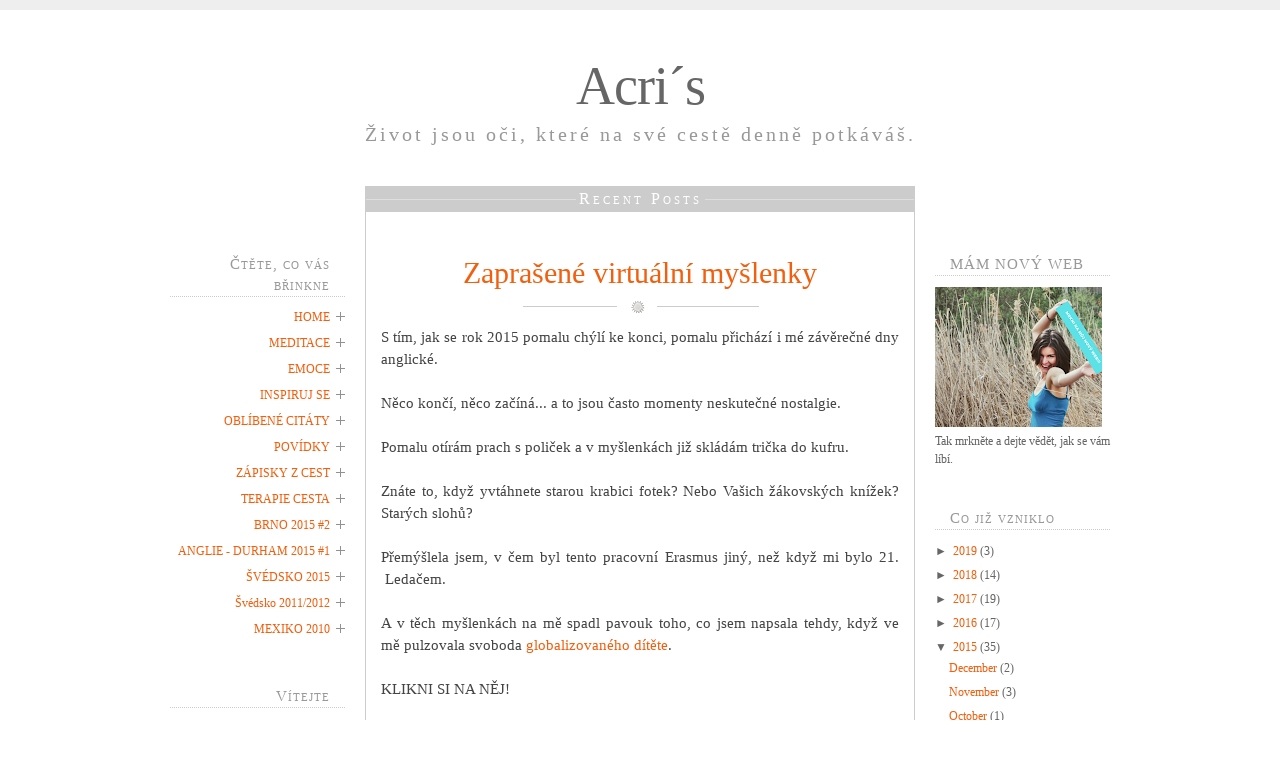

--- FILE ---
content_type: text/html; charset=UTF-8
request_url: http://acrislife.blogspot.com/2015/12/zaprasene-virtualni-myslenky.html
body_size: 10904
content:
<!DOCTYPE html>
<html dir='ltr' xmlns='http://www.w3.org/1999/xhtml' xmlns:b='http://www.google.com/2005/gml/b' xmlns:data='http://www.google.com/2005/gml/data' xmlns:expr='http://www.google.com/2005/gml/expr'>
<head>
<link href='https://www.blogger.com/static/v1/widgets/2944754296-widget_css_bundle.css' rel='stylesheet' type='text/css'/>
<meta content='text/html; charset=UTF-8' http-equiv='Content-Type'/>
<meta content='blogger' name='generator'/>
<link href='http://acrislife.blogspot.com/favicon.ico' rel='icon' type='image/x-icon'/>
<link href='http://acrislife.blogspot.com/2015/12/zaprasene-virtualni-myslenky.html' rel='canonical'/>
<link rel="alternate" type="application/atom+xml" title="Acri&#180;s - Atom" href="http://acrislife.blogspot.com/feeds/posts/default" />
<link rel="alternate" type="application/rss+xml" title="Acri&#180;s - RSS" href="http://acrislife.blogspot.com/feeds/posts/default?alt=rss" />
<link rel="service.post" type="application/atom+xml" title="Acri&#180;s - Atom" href="https://www.blogger.com/feeds/1183032941721327055/posts/default" />

<link rel="alternate" type="application/atom+xml" title="Acri&#180;s - Atom" href="http://acrislife.blogspot.com/feeds/8535569358724504304/comments/default" />
<!--Can't find substitution for tag [blog.ieCssRetrofitLinks]-->
<meta content='http://acrislife.blogspot.com/2015/12/zaprasene-virtualni-myslenky.html' property='og:url'/>
<meta content='Zaprašené virtuální myšlenky' property='og:title'/>
<meta content='S tím, jak se rok 2015 pomalu chýlí ke konci, pomalu přichází i mé závěrečné dny anglické.    Něco končí, něco začíná... a to jsou často mom...' property='og:description'/>
<title>Acri&#180;s: Zaprašené virtuální myšlenky</title>
<style id='page-skin-1' type='text/css'><!--
/*
-----------------------------------------------
Blogger Template Style
Name:     Extreme Georgia
Author:   Klodian
URL:      www.deluxetemplates.net
Date:     July 2009
License:  This free Blogger template is licensed under the Creative Commons Attribution 3.0 License, which permits both personal and commercial use.
However, to satisfy the 'attribution' clause of the license, you are required to keep the footer links intact which provides due credit to its authors. For more specific details about the license, you may visit the URL below:
http://creativecommons.org/licenses/by/3.0/
----------------------------------------------- */
#navbar-iframe {
display: none !important;
}
/* Variable definitions
====================
<Variable name="bgcolor" description="Page Background Color"
type="color" default="#fff">
<Variable name="textcolor" description="Text Color"
type="color" default="#333">
<Variable name="linkcolor" description="Link Color"
type="color" default="#58a">
<Variable name="pagetitlecolor" description="Blog Title Color"
type="color" default="#666">
<Variable name="descriptioncolor" description="Blog Description Color"
type="color" default="#999">
<Variable name="titlecolor" description="Post Title Color"
type="color" default="#c60">
<Variable name="bordercolor" description="Border Color"
type="color" default="#ccc">
<Variable name="sidebarcolor" description="Sidebar Title Color"
type="color" default="#999">
<Variable name="sidebartextcolor" description="Sidebar Text Color"
type="color" default="#666">
<Variable name="visitedlinkcolor" description="Visited Link Color"
type="color" default="#999">
<Variable name="bodyfont" description="Text Font"
type="font" default="normal normal 100% Georgia, Serif">
<Variable name="headerfont" description="Sidebar Title Font"
type="font"
default="normal normal 78% 'Trebuchet MS',Trebuchet,Arial,Verdana,Sans-serif">
<Variable name="pagetitlefont" description="Blog Title Font"
type="font"
default="normal normal 200% Georgia, Serif">
<Variable name="descriptionfont" description="Blog Description Font"
type="font"
default="normal normal 78% 'Trebuchet MS', Trebuchet, Arial, Verdana, Sans-serif">
<Variable name="postfooterfont" description="Post Footer Font"
type="font"
default="normal normal 78% 'Trebuchet MS', Trebuchet, Arial, Verdana, Sans-serif">
<Variable name="startSide" description="Side where text starts in blog language"
type="automatic" default="left">
<Variable name="endSide" description="Side where text ends in blog language"
type="automatic" default="right">
*/
/* Use this with templates/template-twocol.html */
body {
-moz-background-clip:border;
-moz-background-inline-policy:continuous;
-moz-background-origin:padding;
background:#FFFFFF none repeat scroll 0 0;
border-top:10px solid #EEEEEE;
color:#444444;
font-family:georgia,verdana,arial;
font-size:small;
font-size-adjust:none;
font-stretch:normal;
font-style:normal;
font-variant:normal;
font-weight:normal;
line-height:20px;
margin:0;
text-align:center;
}
a:link {
color:#F25F0F;
text-decoration:none;
}
a:visited {
color:#F25F0F;
text-decoration:none;
}
a:hover {
border-bottom:1px dotted;
color:#444444;
text-decoration:none;
}
a img {
border-width:0;
}
#header-wrapper {
margin:20px auto 25px;
width:960px;
}
#header-inner {
background-position:center center;
margin-left:auto;
margin-right:auto;
}
#header {
color:#666666;
margin:5px;
text-align:center;
}
#header h1 {
font-family:Georgia,Serif;
font-size:54px;
font-size-adjust:none;
font-stretch:normal;
font-style:normal;
font-variant:normal;
font-weight:normal;
letter-spacing:-1px;
line-height:normal;
margin:5px 5px 0;
padding:15px 20px 6px;
text-transform:none;
}
#header a {
color:#666666;
text-decoration:none;
}
#header a:hover {
border:0 none;
color:#666666;
}
#header .description {
color:#999999;
font-family:georgia;
font-size:20px;
font-size-adjust:none;
font-stretch:normal;
font-style:normal;
font-variant:normal;
font-weight:normal;
letter-spacing:3px;
line-height:normal;
margin:0 5px 5px;
padding:0 20px 15px;
text-transform:none;
}
#header img {
margin-left:auto;
margin-right:auto;
}
#outer-wrapper {
font-family:Georgia,Serif;
font-size:100%;
font-size-adjust:none;
font-stretch:normal;
font-style:normal;
font-variant:normal;
font-weight:normal;
line-height:normal;
margin:0 auto;
padding:10px;
text-align:left;
width:960px;
}
#main-wrapper {
border:1px solid #CCCCCC;
float:left;
margin-bottom:20px;
overflow:hidden;
padding-bottom:17px;
width:548px;
word-wrap:break-word;
}
#sidebar-wrapper {
float:right;
font-size:12px;
overflow:hidden;
padding:45px 10px 0 20px;
width:175px;
word-wrap:break-word;
}
h2 {
border-bottom:1px dotted #CCCCCC;
color:#999999;
font-family:georgia;
font-size:15px;
font-size-adjust:none;
font-stretch:normal;
font-style:normal;
font-variant:small-caps;
font-weight:normal;
letter-spacing:1px;
line-height:1.4em;
margin:1.5em 0 0.75em;
padding-left:15px;
padding-right:15px;
text-transform:none;
}
h2.date-header {
border:medium none navajoWhite;
color:#999999;
font-family:georgia;
font-size:14px;
letter-spacing:3px;
margin:0 0 -15px;
padding:0;
text-align:center;
text-transform:none;
}
.post {
color:#444444;
font-size:1.15em;
line-height:165%;
margin-bottom:15px;
text-align:justify;
}
.post h3 {
color:#F25F0F;
font-family:georgia;
font-size:30px;
font-weight:normal;
line-height:1.4em;
margin:0 0 2px;
padding:0;
text-align:center;
}
.post h3 a, .post h3 a:visited, .post h3 strong {
color:#F25F0F;
display:block;
font-weight:normal;
text-decoration:none;
}
.post h3 strong, .post h3 a:hover {
border:medium none;
color:#333333;
padding:0 15px;
}
.post-body {
line-height:22px;
padding:0 15px;
}
.post-body blockquote {
color:#666666;
font-style:italic;
line-height:1.3em;
}
.post-footer {
-moz-background-clip:border;
-moz-background-inline-policy:continuous;
-moz-background-origin:padding;
background:transparent url(https://blogger.googleusercontent.com/img/b/R29vZ2xl/AVvXsEhuvo9sdLscnPL1cGU4sTcUd0cqE6FQJ0p_lpUjemGBYrnygdTqSbpB_2ovNQwI5BZ3-WYh0wS842I4wrYuyCYP5FQ9vavccO5zs6ncnbPgKIEOE9yxuOyrvTIza96xI9xRjzdistJTp3A/s400/metadata-bg.png) no-repeat scroll center top;
border-bottom:1px dotted #CCCCCC;
color:#999999;
font-family:georgia;
font-size:12px;
font-size-adjust:none;
font-stretch:normal;
font-style:normal;
font-variant:normal;
font-weight:normal;
letter-spacing:0.1em;
line-height:1.4em;
margin:0.75em 0;
padding:20px 15px 40px;
text-align:center;
text-transform:none;
}
.comment-link {
margin-left:0;
}
.post img {
border:0;
}
.post blockquote {
margin-bottom:1em;
margin-left:20px;
margin-right:20px;
}
.post blockquote p {
margin:0.75em 0;
}
.comment-author {
}
#comments h4 {
color:#666666;
font-weight:bold;
letter-spacing:0.2em;
line-height:1.4em;
margin:1em 0;
text-transform:none;
}
#comments-block {
line-height:1.6em;
margin:1em 0 1.5em;
}
#comments-block .comment-author {
-moz-background-clip:border;
-moz-background-inline-policy:continuous;
-moz-background-origin:padding;
background:#EEEEEE none repeat scroll 0 0;
border:1px solid #EEEEEE;
font-size:15px;
font-weight:bold;
margin-right:20px;
padding:5px;
}
#comments .blogger-comment-icon, .blogger-comment-icon {
-moz-background-clip:border;
-moz-background-inline-policy:continuous;
-moz-background-origin:padding;
background:#EEEEEE none repeat scroll 0 0;
border-color:#CCCCCC #CCCCCC #EEEEEE;
border-style:solid;
border-width:2px 1px 1px;
line-height:16px;
padding:5px;
}
#comments-block .comment-body {
border-left:1px solid #EEEEEE;
border-right:1px solid #EEEEEE;
margin-left:0;
margin-right:20px;
padding:7px;
}
#comments-block .comment-footer {
border-bottom:1px solid #EEEEEE;
border-left:1px solid #EEEEEE;
border-right:1px solid #EEEEEE;
font-size:11px;
line-height:1.4em;
margin:-0.25em 20px 2em 0;
padding:5px;
text-transform:none;
}
#comments-block .comment-body p {
margin:0 0 0.75em;
}
.deleted-comment {
color:gray;
font-style:italic;
}
#blog-pager-newer-link {
float:left;
}
#blog-pager-newer-link a {
-moz-background-clip:border;
-moz-background-inline-policy:continuous;
-moz-background-origin:padding;
background:#CCCCCC none repeat scroll 0 0;
color:#FFFFFF;
float:left;
font-size:1.2em;
font-variant:small-caps;
margin-left:20px;
margin-top:-3px;
padding:3px 10px;
}
#blog-pager-newer-link a:hover {
-moz-background-clip:border;
-moz-background-inline-policy:continuous;
-moz-background-origin:padding;
background:#333333 none repeat scroll 0 0;
border:medium none;
}
#blog-pager-older-link {
float:right;
}
#blog-pager-older-link a {
-moz-background-clip:border;
-moz-background-inline-policy:continuous;
-moz-background-origin:padding;
background:#CCCCCC none repeat scroll 0 0;
color:#FFFFFF;
float:left;
font-size:1.2em;
font-variant:small-caps;
margin-left:20px;
margin-top:-3px;
padding:3px 10px;
}
#blog-pager-older-link a:hover {
-moz-background-clip:border;
-moz-background-inline-policy:continuous;
-moz-background-origin:padding;
background:#333333 none repeat scroll 0 0;
border:medium none;
}
#blog-pager {
text-align:center;
width:530px;
}
.feed-links {
clear:both;
line-height:2.5em;
}
.sidebar {
color:#666666;
line-height:1.5em;
}
.sidebar2 {
color:#666666;
line-height:1.5em;
}
.sidebar ul {
list-style-image:none;
list-style-position:outside;
list-style-type:none;
margin:0;
padding:0;
}
.sidebar2 ul {
list-style-image:none;
list-style-position:outside;
list-style-type:none;
margin:0;
padding:0;
}
.sidebar li {
-moz-background-clip:border;
-moz-background-inline-policy:continuous;
-moz-background-origin:padding;
background:transparent url(https://blogger.googleusercontent.com/img/b/R29vZ2xl/AVvXsEipXBnJ5aQ9AnEyFWZpiu16R9frvPNL2rQRht-RhQzzT8PBwxjlJw2nyXbNcz96Ru0hpPWV40EOPacL8og9JUDJhkLiTqN2cSJIxU0tC0lfjp4du2olbyJDqSeV7bhyphenhyphenCBCzRwgxOEx-K8c/s400/bullet.png) no-repeat scroll left 4px;
line-height:1.5em;
margin:0 0 5px;
padding:0 15px 0.25em;
}
.sidebar2 li {
-moz-background-clip:border;
-moz-background-inline-policy:continuous;
-moz-background-origin:padding;
background:transparent url(https://blogger.googleusercontent.com/img/b/R29vZ2xl/AVvXsEipXBnJ5aQ9AnEyFWZpiu16R9frvPNL2rQRht-RhQzzT8PBwxjlJw2nyXbNcz96Ru0hpPWV40EOPacL8og9JUDJhkLiTqN2cSJIxU0tC0lfjp4du2olbyJDqSeV7bhyphenhyphenCBCzRwgxOEx-K8c/s400/bullet.png) no-repeat scroll right 4px;
line-height:1.5em;
margin:0 0 5px;
padding:0 15px 0.25em;
text-indent:-15px;
}
.sidebar .widget, .main .widget {
margin:0 0 1.5em;
padding:0 0 1.5em;
}
.sidebar2 .widget, .main .widget {
margin:0 0 1.5em;
padding:0 0 1.5em;
}
#sidebar2 .sidebar2 li {
-moz-background-clip:border;
-moz-background-inline-policy:continuous;
-moz-background-origin:padding;
background:transparent url(https://blogger.googleusercontent.com/img/b/R29vZ2xl/AVvXsEipXBnJ5aQ9AnEyFWZpiu16R9frvPNL2rQRht-RhQzzT8PBwxjlJw2nyXbNcz96Ru0hpPWV40EOPacL8og9JUDJhkLiTqN2cSJIxU0tC0lfjp4du2olbyJDqSeV7bhyphenhyphenCBCzRwgxOEx-K8c/s400/bullet.png) no-repeat scroll right 6px;
line-height:1.5em;
margin:0 0 5px;
padding:0 15px 0.25em;
text-indent:-15px;
}
.sidebar .widget, .main .widget {
margin:0 0 1.5em;
padding:0 0 1.5em;
}
.sidebar2 .widget, .main .widget {
margin:0 0 1.5em;
padding:0 0 1.5em;
}
.main .Blog {
border-bottom-width:0;
}
.profile-img {
border:1px solid #CCCCCC;
float:left;
margin:0 5px 5px 0;
padding:4px;
}
.profile-data {
color:#999999;
font-family:'Trebuchet MS',Trebuchet,Arial,Verdana,Sans-serif;
font-size:78%;
font-size-adjust:none;
font-stretch:normal;
font-style:normal;
font-variant:normal;
font-weight:bold;
letter-spacing:0.1em;
line-height:1.6em;
margin:0;
text-transform:uppercase;
}
.profile-datablock {
margin:0.5em 0;
}
.profile-textblock {
line-height:1.6em;
margin:0.5em 0;
}
.profile-link {
font-family:'Trebuchet MS',Trebuchet,Arial,Verdana,Sans-serif;
font-size:78%;
font-size-adjust:none;
font-stretch:normal;
font-style:normal;
font-variant:normal;
font-weight:normal;
letter-spacing:0.1em;
line-height:normal;
text-transform:uppercase;
}
#footer {
color:#999999;
font-size:12px;
letter-spacing:2px;
line-height:8px;
text-align:center;
}
#sidebar-wrapperL {
float:left;
font-size:12px;
overflow:hidden;
padding:45px 20px 0 10px;
text-align:right;
width:175px;
word-wrap:break-word;
}
#page-info {
-moz-background-clip:border;
-moz-background-inline-policy:continuous;
-moz-background-origin:padding;
background:#CCCCCC url(https://blogger.googleusercontent.com/img/b/R29vZ2xl/AVvXsEibcC_Mr9G8ooUmG16m3VcWOVecpH7xbehEph9Pgge6YbVtRg5Txt6AtwNc8YKRHJwXSuK2kWiMmaP36PlRULp5fEnoim8bcCqgscpe3zOpJRFR3dtIEF0jFvdceaS05yHBGlcYS5P39VY/s400/info_bg.png) repeat-x scroll 0 0;
color:#FFFFFF;
font-size:1.2em;
font-variant:small-caps;
margin-top:0;
padding:3px 0 4px;
text-align:center;
}
#page-info span {
-moz-background-clip:border;
-moz-background-inline-policy:continuous;
-moz-background-origin:padding;
background:#CCCCCC none repeat scroll 0 0;
letter-spacing:3px;
padding:0 3px;
}
.hentry {
margin:20px 0 31px;
overflow:hidden;
}
.post-author {
-moz-background-clip:border;
-moz-background-inline-policy:continuous;
-moz-background-origin:padding;
background:transparent url(https://blogger.googleusercontent.com/img/b/R29vZ2xl/AVvXsEju93V2neiAzt50kna8W8NvYuNOLBZ3x7dzmNzOL-xi0WSqT1R3pHP-OtG8TKf6zH30aPuAowL4L0BLEJN7JAuPLaRC-681iqH08NMqR6vv-Yfj9zKLn_7_wf2l7kkw7EIP9WrKY-Lz7rE/s400/lala.png) no-repeat scroll center bottom;
color:#999999;
font-family:georgia;
font-size:12px;
font-style:italic;
letter-spacing:2px;
margin:0 0 10px;
padding:0 0 20px;
text-align:center;
}
#comments {
margin-left:15px;
}

--></style>
<link href='https://www.blogger.com/dyn-css/authorization.css?targetBlogID=1183032941721327055&amp;zx=e83f6a20-b71b-47b5-afc5-0237e99d057e' media='none' onload='if(media!=&#39;all&#39;)media=&#39;all&#39;' rel='stylesheet'/><noscript><link href='https://www.blogger.com/dyn-css/authorization.css?targetBlogID=1183032941721327055&amp;zx=e83f6a20-b71b-47b5-afc5-0237e99d057e' rel='stylesheet'/></noscript>
<meta name='google-adsense-platform-account' content='ca-host-pub-1556223355139109'/>
<meta name='google-adsense-platform-domain' content='blogspot.com'/>

<!-- data-ad-client=ca-pub-6160690583760131 -->

</head>
<body>
<div id='outer-wrapper'><div id='wrap2'>
<!-- skip links for text browsers -->
<span id='skiplinks' style='display:none;'>
<a href='#main'>skip to main </a> |
      <a href='#sidebar'>skip to sidebar</a>
</span>
<div id='header-wrapper'>
<div class='header section' id='header'><div class='widget Header' data-version='1' id='Header1'>
<div id='header-inner'>
<div class='titlewrapper'>
<h1 class='title'>
<a href='http://acrislife.blogspot.com/'>
Acri&#180;s
</a>
</h1>
</div>
<div class='descriptionwrapper'>
<p class='description'><span>Život jsou oči, které na své cestě denně potkáváš.</span></p>
</div>
</div>
</div></div>
</div>
<div id='content-wrapper'>
<div id='crosscol-wrapper' style='text-align:center'>
<div class='crosscol no-items section' id='crosscol'></div>
</div>
<div id='sidebar-wrapperL'>
<div class='sidebar2 section' id='sidebar2'><div class='widget PageList' data-version='1' id='PageList1'>
<h2>Čtěte, co vás břinkne</h2>
<div class='widget-content'>
<ul>
<li>
<a href='http://acrislife.blogspot.com/'>HOME</a>
</li>
<li>
<a href='http://acrislife.blogspot.com/p/meditace.html'>MEDITACE</a>
</li>
<li>
<a href='http://acrislife.blogspot.com/p/emoce.html'>EMOCE</a>
</li>
<li>
<a href='http://acrislife.blogspot.com/p/inspiruj-se.html'>INSPIRUJ SE</a>
</li>
<li>
<a href='http://acrislife.blogspot.com/p/myslenkyco-vas-chyti-za-rukav.html'>OBLÍBENÉ CITÁTY</a>
</li>
<li>
<a href='http://acrislife.blogspot.com/p/povidky.html'>POVÍDKY</a>
</li>
<li>
<a href='http://acrislife.blogspot.com/p/zapisky-z-cest.html'>ZÁPISKY Z CEST</a>
</li>
<li>
<a href='http://acrislife.blogspot.com/p/cesta-s-cestou.html'>TERAPIE CESTA</a>
</li>
<li>
<a href='http://acrislife.blogspot.com/p/brnenske-svedectvi-v-roce-kozy-2015.html'>BRNO 2015  #2</a>
</li>
<li>
<a href='http://acrislife.blogspot.com/p/durham-anglie-zaverecna-zastavka-v-roce.html'>ANGLIE -  DURHAM 2015  #1</a>
</li>
<li>
<a href='http://acrislife.blogspot.com/p/svedske-svedectvi.html'>ŠVÉDSKO 2015</a>
</li>
<li>
<a href='http://acrislife.blogspot.com/p/svedsko-sweden-suecia-sverige_09.html'>Švédsko 2011/2012</a>
</li>
<li>
<a href='http://acrislife.blogspot.com/p/mexiko.html'>MEXIKO 2010</a>
</li>
</ul>
<div class='clear'></div>
</div>
</div>
<div class='widget Image' data-version='1' id='Image1'>
<h2>Vítejte</h2>
<div class='widget-content'>
<img alt='Vítejte' height='111' id='Image1_img' src='https://blogger.googleusercontent.com/img/b/R29vZ2xl/AVvXsEh1raJq_zlMSUkbRrbR388Y91WRm1MoD1bvA-5FjE1yjSuuCabihV3iBDYFclcrJZGoi3i8lKwfw01WYbFODjgqZosUFleaFh6JIfZFEUAqQ0f86xX8Hd2F-rbGdqJM3zYhUAy_xCwMWD2d/s167/hara-1182735_1280.jpg' width='167'/>
<br/>
<span class='caption'>Uvařte si kávu, zachumlejte se do deky a začtěte se se mnou do dobrodružství, která může připravit jen život.</span>
</div>
<div class='clear'></div>
</div><div class='widget Attribution' data-version='1' id='Attribution1'>
<div class='widget-content' style='text-align: center;'>
Powered by <a href='https://www.blogger.com' target='_blank'>Blogger</a>.
</div>
<div class='clear'></div>
</div>
</div>
</div>
<div id='main-wrapper'>
<p id='page-info'><span>Recent Posts</span></p>
<div class='hentry'>
<div class='main section' id='main'><div class='widget Blog' data-version='1' id='Blog1'>
<div class='blog-posts hfeed'>
<!--Can't find substitution for tag [defaultAdStart]-->
<div class='post hentry'>
<a name='8535569358724504304'></a>
<h3 class='post-title entry-title'>
<a href='http://acrislife.blogspot.com/2015/12/zaprasene-virtualni-myslenky.html'>Zaprašené virtuální myšlenky</a>
</h3>
<div class='post-author'>
</div>
<div class='post-header-line-1'></div>
<div class='post-body entry-content'>
S tím, jak se rok 2015 pomalu chýlí ke konci, pomalu přichází i mé závěrečné dny anglické.<div>
<br /></div>
<div>
Něco končí, něco začíná... a to jsou často momenty neskutečné nostalgie.</div>
<div>
<br /></div>
<div>
Pomalu otírám prach s poliček a v myšlenkách již skládám trička do kufru.</div>
<div>
<br /></div>
<div>
Znáte to, když yvtáhnete starou krabici fotek? Nebo Vašich žákovských knížek? Starých slohů?</div>
<div>
<br /></div>
<div>
Přemýšlela jsem, v čem byl tento pracovní Erasmus jiný, než když mi bylo 21. &nbsp;Ledačem.</div>
<div>
<br /></div>
<div>
A v těch myšlenkách na mě spadl pavouk toho, co jsem napsala tehdy, když ve mě pulzovala svoboda <a href="http://listiakova.bigbloger.lidovky.cz/c/218761/Globalizovane-deti.html">globalizovaného dítěte</a>.&nbsp;</div>
<div>
<br /></div>
<div>
KLIKNI SI NA NĚJ!</div>
<div>
<br /></div>
<div style='clear: both;'></div>
</div>
<div class='post-footer'>
<div class='post-footer-line post-footer-line-1'><span class='post-labels'>
</span>
<span class='post-comment-link'>
</span>
<span class='post-icons'>
</span>
</div>
<div class='post-footer-line post-footer-line-2'></div>
<div class='post-footer-line post-footer-line-3'></div>
</div>
</div>
<div class='comments' id='comments'>
<a name='comments'></a>
<div id='backlinks-container'>
<div id='Blog1_backlinks-container'>
</div>
</div>
</div>
<!--Can't find substitution for tag [adEnd]-->
</div>
<div class='blog-pager' id='blog-pager'>
<span id='blog-pager-newer-link'>
<a class='blog-pager-newer-link' href='http://acrislife.blogspot.com/2015/12/poctiva-vanocni-nadilka.html' id='Blog1_blog-pager-newer-link' title='Newer Post'>Newer Post</a>
</span>
<span id='blog-pager-older-link'>
<a class='blog-pager-older-link' href='http://acrislife.blogspot.com/2015/11/londynska-pohadka.html' id='Blog1_blog-pager-older-link' title='Older Post'>Older Post</a>
</span>
<a class='home-link' href='http://acrislife.blogspot.com/'>Home</a>
</div>
<div class='clear'></div>
</div></div>
</div>
</div>
<div id='sidebar-wrapper'>
<div class='sidebar section' id='sidebar'><div class='widget Image' data-version='1' id='Image2'>
<h2>MÁM NOVÝ WEB</h2>
<div class='widget-content'>
<a href='http://irenalistiakova.cz/'>
<img alt='MÁM NOVÝ WEB' height='140' id='Image2_img' src='https://blogger.googleusercontent.com/img/b/R29vZ2xl/AVvXsEhdylhgTo2Pb8Jss46s_gWOiSlhYWzT4ArR3t47syN18DyopfAi4NEVNLuDt5RjgdVwjgF-Kcb9gxDs9UiEadW52tkjh22RcRwuLBqV-9FcyalPnz-Ppy-XWmEMtCqQxfUC8ejlcUNoHRb7/s167/Parenting+101.png' width='167'/>
</a>
<br/>
<span class='caption'>Tak mrkněte a dejte vědět, jak se vám líbí.</span>
</div>
<div class='clear'></div>
</div><div class='widget BlogArchive' data-version='1' id='BlogArchive2'>
<h2>Co již vzniklo</h2>
<div class='widget-content'>
<div id='ArchiveList'>
<div id='BlogArchive2_ArchiveList'>
<ul class='hierarchy'>
<li class='archivedate collapsed'>
<a class='toggle' href='javascript:void(0)'>
<span class='zippy'>

        &#9658;&#160;
      
</span>
</a>
<a class='post-count-link' href='http://acrislife.blogspot.com/2019/'>
2019
</a>
<span class='post-count' dir='ltr'>(3)</span>
<ul class='hierarchy'>
<li class='archivedate collapsed'>
<a class='post-count-link' href='http://acrislife.blogspot.com/2019/09/'>
September
</a>
<span class='post-count' dir='ltr'>(1)</span>
</li>
</ul>
<ul class='hierarchy'>
<li class='archivedate collapsed'>
<a class='post-count-link' href='http://acrislife.blogspot.com/2019/01/'>
January
</a>
<span class='post-count' dir='ltr'>(2)</span>
</li>
</ul>
</li>
</ul>
<ul class='hierarchy'>
<li class='archivedate collapsed'>
<a class='toggle' href='javascript:void(0)'>
<span class='zippy'>

        &#9658;&#160;
      
</span>
</a>
<a class='post-count-link' href='http://acrislife.blogspot.com/2018/'>
2018
</a>
<span class='post-count' dir='ltr'>(14)</span>
<ul class='hierarchy'>
<li class='archivedate collapsed'>
<a class='post-count-link' href='http://acrislife.blogspot.com/2018/10/'>
October
</a>
<span class='post-count' dir='ltr'>(2)</span>
</li>
</ul>
<ul class='hierarchy'>
<li class='archivedate collapsed'>
<a class='post-count-link' href='http://acrislife.blogspot.com/2018/08/'>
August
</a>
<span class='post-count' dir='ltr'>(3)</span>
</li>
</ul>
<ul class='hierarchy'>
<li class='archivedate collapsed'>
<a class='post-count-link' href='http://acrislife.blogspot.com/2018/07/'>
July
</a>
<span class='post-count' dir='ltr'>(1)</span>
</li>
</ul>
<ul class='hierarchy'>
<li class='archivedate collapsed'>
<a class='post-count-link' href='http://acrislife.blogspot.com/2018/06/'>
June
</a>
<span class='post-count' dir='ltr'>(1)</span>
</li>
</ul>
<ul class='hierarchy'>
<li class='archivedate collapsed'>
<a class='post-count-link' href='http://acrislife.blogspot.com/2018/04/'>
April
</a>
<span class='post-count' dir='ltr'>(1)</span>
</li>
</ul>
<ul class='hierarchy'>
<li class='archivedate collapsed'>
<a class='post-count-link' href='http://acrislife.blogspot.com/2018/03/'>
March
</a>
<span class='post-count' dir='ltr'>(3)</span>
</li>
</ul>
<ul class='hierarchy'>
<li class='archivedate collapsed'>
<a class='post-count-link' href='http://acrislife.blogspot.com/2018/02/'>
February
</a>
<span class='post-count' dir='ltr'>(2)</span>
</li>
</ul>
<ul class='hierarchy'>
<li class='archivedate collapsed'>
<a class='post-count-link' href='http://acrislife.blogspot.com/2018/01/'>
January
</a>
<span class='post-count' dir='ltr'>(1)</span>
</li>
</ul>
</li>
</ul>
<ul class='hierarchy'>
<li class='archivedate collapsed'>
<a class='toggle' href='javascript:void(0)'>
<span class='zippy'>

        &#9658;&#160;
      
</span>
</a>
<a class='post-count-link' href='http://acrislife.blogspot.com/2017/'>
2017
</a>
<span class='post-count' dir='ltr'>(19)</span>
<ul class='hierarchy'>
<li class='archivedate collapsed'>
<a class='post-count-link' href='http://acrislife.blogspot.com/2017/12/'>
December
</a>
<span class='post-count' dir='ltr'>(1)</span>
</li>
</ul>
<ul class='hierarchy'>
<li class='archivedate collapsed'>
<a class='post-count-link' href='http://acrislife.blogspot.com/2017/11/'>
November
</a>
<span class='post-count' dir='ltr'>(2)</span>
</li>
</ul>
<ul class='hierarchy'>
<li class='archivedate collapsed'>
<a class='post-count-link' href='http://acrislife.blogspot.com/2017/10/'>
October
</a>
<span class='post-count' dir='ltr'>(3)</span>
</li>
</ul>
<ul class='hierarchy'>
<li class='archivedate collapsed'>
<a class='post-count-link' href='http://acrislife.blogspot.com/2017/07/'>
July
</a>
<span class='post-count' dir='ltr'>(1)</span>
</li>
</ul>
<ul class='hierarchy'>
<li class='archivedate collapsed'>
<a class='post-count-link' href='http://acrislife.blogspot.com/2017/06/'>
June
</a>
<span class='post-count' dir='ltr'>(1)</span>
</li>
</ul>
<ul class='hierarchy'>
<li class='archivedate collapsed'>
<a class='post-count-link' href='http://acrislife.blogspot.com/2017/05/'>
May
</a>
<span class='post-count' dir='ltr'>(2)</span>
</li>
</ul>
<ul class='hierarchy'>
<li class='archivedate collapsed'>
<a class='post-count-link' href='http://acrislife.blogspot.com/2017/04/'>
April
</a>
<span class='post-count' dir='ltr'>(2)</span>
</li>
</ul>
<ul class='hierarchy'>
<li class='archivedate collapsed'>
<a class='post-count-link' href='http://acrislife.blogspot.com/2017/03/'>
March
</a>
<span class='post-count' dir='ltr'>(2)</span>
</li>
</ul>
<ul class='hierarchy'>
<li class='archivedate collapsed'>
<a class='post-count-link' href='http://acrislife.blogspot.com/2017/02/'>
February
</a>
<span class='post-count' dir='ltr'>(2)</span>
</li>
</ul>
<ul class='hierarchy'>
<li class='archivedate collapsed'>
<a class='post-count-link' href='http://acrislife.blogspot.com/2017/01/'>
January
</a>
<span class='post-count' dir='ltr'>(3)</span>
</li>
</ul>
</li>
</ul>
<ul class='hierarchy'>
<li class='archivedate collapsed'>
<a class='toggle' href='javascript:void(0)'>
<span class='zippy'>

        &#9658;&#160;
      
</span>
</a>
<a class='post-count-link' href='http://acrislife.blogspot.com/2016/'>
2016
</a>
<span class='post-count' dir='ltr'>(17)</span>
<ul class='hierarchy'>
<li class='archivedate collapsed'>
<a class='post-count-link' href='http://acrislife.blogspot.com/2016/11/'>
November
</a>
<span class='post-count' dir='ltr'>(1)</span>
</li>
</ul>
<ul class='hierarchy'>
<li class='archivedate collapsed'>
<a class='post-count-link' href='http://acrislife.blogspot.com/2016/09/'>
September
</a>
<span class='post-count' dir='ltr'>(2)</span>
</li>
</ul>
<ul class='hierarchy'>
<li class='archivedate collapsed'>
<a class='post-count-link' href='http://acrislife.blogspot.com/2016/08/'>
August
</a>
<span class='post-count' dir='ltr'>(1)</span>
</li>
</ul>
<ul class='hierarchy'>
<li class='archivedate collapsed'>
<a class='post-count-link' href='http://acrislife.blogspot.com/2016/07/'>
July
</a>
<span class='post-count' dir='ltr'>(3)</span>
</li>
</ul>
<ul class='hierarchy'>
<li class='archivedate collapsed'>
<a class='post-count-link' href='http://acrislife.blogspot.com/2016/05/'>
May
</a>
<span class='post-count' dir='ltr'>(1)</span>
</li>
</ul>
<ul class='hierarchy'>
<li class='archivedate collapsed'>
<a class='post-count-link' href='http://acrislife.blogspot.com/2016/04/'>
April
</a>
<span class='post-count' dir='ltr'>(1)</span>
</li>
</ul>
<ul class='hierarchy'>
<li class='archivedate collapsed'>
<a class='post-count-link' href='http://acrislife.blogspot.com/2016/03/'>
March
</a>
<span class='post-count' dir='ltr'>(2)</span>
</li>
</ul>
<ul class='hierarchy'>
<li class='archivedate collapsed'>
<a class='post-count-link' href='http://acrislife.blogspot.com/2016/02/'>
February
</a>
<span class='post-count' dir='ltr'>(5)</span>
</li>
</ul>
<ul class='hierarchy'>
<li class='archivedate collapsed'>
<a class='post-count-link' href='http://acrislife.blogspot.com/2016/01/'>
January
</a>
<span class='post-count' dir='ltr'>(1)</span>
</li>
</ul>
</li>
</ul>
<ul class='hierarchy'>
<li class='archivedate expanded'>
<a class='toggle' href='javascript:void(0)'>
<span class='zippy toggle-open'>

        &#9660;&#160;
      
</span>
</a>
<a class='post-count-link' href='http://acrislife.blogspot.com/2015/'>
2015
</a>
<span class='post-count' dir='ltr'>(35)</span>
<ul class='hierarchy'>
<li class='archivedate expanded'>
<a class='post-count-link' href='http://acrislife.blogspot.com/2015/12/'>
December
</a>
<span class='post-count' dir='ltr'>(2)</span>
</li>
</ul>
<ul class='hierarchy'>
<li class='archivedate collapsed'>
<a class='post-count-link' href='http://acrislife.blogspot.com/2015/11/'>
November
</a>
<span class='post-count' dir='ltr'>(3)</span>
</li>
</ul>
<ul class='hierarchy'>
<li class='archivedate collapsed'>
<a class='post-count-link' href='http://acrislife.blogspot.com/2015/10/'>
October
</a>
<span class='post-count' dir='ltr'>(1)</span>
</li>
</ul>
<ul class='hierarchy'>
<li class='archivedate collapsed'>
<a class='post-count-link' href='http://acrislife.blogspot.com/2015/09/'>
September
</a>
<span class='post-count' dir='ltr'>(2)</span>
</li>
</ul>
<ul class='hierarchy'>
<li class='archivedate collapsed'>
<a class='post-count-link' href='http://acrislife.blogspot.com/2015/08/'>
August
</a>
<span class='post-count' dir='ltr'>(6)</span>
</li>
</ul>
<ul class='hierarchy'>
<li class='archivedate collapsed'>
<a class='post-count-link' href='http://acrislife.blogspot.com/2015/07/'>
July
</a>
<span class='post-count' dir='ltr'>(4)</span>
</li>
</ul>
<ul class='hierarchy'>
<li class='archivedate collapsed'>
<a class='post-count-link' href='http://acrislife.blogspot.com/2015/06/'>
June
</a>
<span class='post-count' dir='ltr'>(4)</span>
</li>
</ul>
<ul class='hierarchy'>
<li class='archivedate collapsed'>
<a class='post-count-link' href='http://acrislife.blogspot.com/2015/04/'>
April
</a>
<span class='post-count' dir='ltr'>(1)</span>
</li>
</ul>
<ul class='hierarchy'>
<li class='archivedate collapsed'>
<a class='post-count-link' href='http://acrislife.blogspot.com/2015/03/'>
March
</a>
<span class='post-count' dir='ltr'>(6)</span>
</li>
</ul>
<ul class='hierarchy'>
<li class='archivedate collapsed'>
<a class='post-count-link' href='http://acrislife.blogspot.com/2015/02/'>
February
</a>
<span class='post-count' dir='ltr'>(1)</span>
</li>
</ul>
<ul class='hierarchy'>
<li class='archivedate collapsed'>
<a class='post-count-link' href='http://acrislife.blogspot.com/2015/01/'>
January
</a>
<span class='post-count' dir='ltr'>(5)</span>
</li>
</ul>
</li>
</ul>
<ul class='hierarchy'>
<li class='archivedate collapsed'>
<a class='toggle' href='javascript:void(0)'>
<span class='zippy'>

        &#9658;&#160;
      
</span>
</a>
<a class='post-count-link' href='http://acrislife.blogspot.com/2014/'>
2014
</a>
<span class='post-count' dir='ltr'>(37)</span>
<ul class='hierarchy'>
<li class='archivedate collapsed'>
<a class='post-count-link' href='http://acrislife.blogspot.com/2014/12/'>
December
</a>
<span class='post-count' dir='ltr'>(3)</span>
</li>
</ul>
<ul class='hierarchy'>
<li class='archivedate collapsed'>
<a class='post-count-link' href='http://acrislife.blogspot.com/2014/11/'>
November
</a>
<span class='post-count' dir='ltr'>(5)</span>
</li>
</ul>
<ul class='hierarchy'>
<li class='archivedate collapsed'>
<a class='post-count-link' href='http://acrislife.blogspot.com/2014/10/'>
October
</a>
<span class='post-count' dir='ltr'>(7)</span>
</li>
</ul>
<ul class='hierarchy'>
<li class='archivedate collapsed'>
<a class='post-count-link' href='http://acrislife.blogspot.com/2014/09/'>
September
</a>
<span class='post-count' dir='ltr'>(7)</span>
</li>
</ul>
<ul class='hierarchy'>
<li class='archivedate collapsed'>
<a class='post-count-link' href='http://acrislife.blogspot.com/2014/08/'>
August
</a>
<span class='post-count' dir='ltr'>(1)</span>
</li>
</ul>
<ul class='hierarchy'>
<li class='archivedate collapsed'>
<a class='post-count-link' href='http://acrislife.blogspot.com/2014/07/'>
July
</a>
<span class='post-count' dir='ltr'>(6)</span>
</li>
</ul>
<ul class='hierarchy'>
<li class='archivedate collapsed'>
<a class='post-count-link' href='http://acrislife.blogspot.com/2014/06/'>
June
</a>
<span class='post-count' dir='ltr'>(3)</span>
</li>
</ul>
<ul class='hierarchy'>
<li class='archivedate collapsed'>
<a class='post-count-link' href='http://acrislife.blogspot.com/2014/02/'>
February
</a>
<span class='post-count' dir='ltr'>(3)</span>
</li>
</ul>
<ul class='hierarchy'>
<li class='archivedate collapsed'>
<a class='post-count-link' href='http://acrislife.blogspot.com/2014/01/'>
January
</a>
<span class='post-count' dir='ltr'>(2)</span>
</li>
</ul>
</li>
</ul>
<ul class='hierarchy'>
<li class='archivedate collapsed'>
<a class='toggle' href='javascript:void(0)'>
<span class='zippy'>

        &#9658;&#160;
      
</span>
</a>
<a class='post-count-link' href='http://acrislife.blogspot.com/2013/'>
2013
</a>
<span class='post-count' dir='ltr'>(118)</span>
<ul class='hierarchy'>
<li class='archivedate collapsed'>
<a class='post-count-link' href='http://acrislife.blogspot.com/2013/12/'>
December
</a>
<span class='post-count' dir='ltr'>(7)</span>
</li>
</ul>
<ul class='hierarchy'>
<li class='archivedate collapsed'>
<a class='post-count-link' href='http://acrislife.blogspot.com/2013/11/'>
November
</a>
<span class='post-count' dir='ltr'>(7)</span>
</li>
</ul>
<ul class='hierarchy'>
<li class='archivedate collapsed'>
<a class='post-count-link' href='http://acrislife.blogspot.com/2013/10/'>
October
</a>
<span class='post-count' dir='ltr'>(9)</span>
</li>
</ul>
<ul class='hierarchy'>
<li class='archivedate collapsed'>
<a class='post-count-link' href='http://acrislife.blogspot.com/2013/09/'>
September
</a>
<span class='post-count' dir='ltr'>(7)</span>
</li>
</ul>
<ul class='hierarchy'>
<li class='archivedate collapsed'>
<a class='post-count-link' href='http://acrislife.blogspot.com/2013/08/'>
August
</a>
<span class='post-count' dir='ltr'>(10)</span>
</li>
</ul>
<ul class='hierarchy'>
<li class='archivedate collapsed'>
<a class='post-count-link' href='http://acrislife.blogspot.com/2013/07/'>
July
</a>
<span class='post-count' dir='ltr'>(5)</span>
</li>
</ul>
<ul class='hierarchy'>
<li class='archivedate collapsed'>
<a class='post-count-link' href='http://acrislife.blogspot.com/2013/06/'>
June
</a>
<span class='post-count' dir='ltr'>(11)</span>
</li>
</ul>
<ul class='hierarchy'>
<li class='archivedate collapsed'>
<a class='post-count-link' href='http://acrislife.blogspot.com/2013/05/'>
May
</a>
<span class='post-count' dir='ltr'>(4)</span>
</li>
</ul>
<ul class='hierarchy'>
<li class='archivedate collapsed'>
<a class='post-count-link' href='http://acrislife.blogspot.com/2013/04/'>
April
</a>
<span class='post-count' dir='ltr'>(19)</span>
</li>
</ul>
<ul class='hierarchy'>
<li class='archivedate collapsed'>
<a class='post-count-link' href='http://acrislife.blogspot.com/2013/03/'>
March
</a>
<span class='post-count' dir='ltr'>(26)</span>
</li>
</ul>
<ul class='hierarchy'>
<li class='archivedate collapsed'>
<a class='post-count-link' href='http://acrislife.blogspot.com/2013/02/'>
February
</a>
<span class='post-count' dir='ltr'>(10)</span>
</li>
</ul>
<ul class='hierarchy'>
<li class='archivedate collapsed'>
<a class='post-count-link' href='http://acrislife.blogspot.com/2013/01/'>
January
</a>
<span class='post-count' dir='ltr'>(3)</span>
</li>
</ul>
</li>
</ul>
<ul class='hierarchy'>
<li class='archivedate collapsed'>
<a class='toggle' href='javascript:void(0)'>
<span class='zippy'>

        &#9658;&#160;
      
</span>
</a>
<a class='post-count-link' href='http://acrislife.blogspot.com/2012/'>
2012
</a>
<span class='post-count' dir='ltr'>(129)</span>
<ul class='hierarchy'>
<li class='archivedate collapsed'>
<a class='post-count-link' href='http://acrislife.blogspot.com/2012/12/'>
December
</a>
<span class='post-count' dir='ltr'>(2)</span>
</li>
</ul>
<ul class='hierarchy'>
<li class='archivedate collapsed'>
<a class='post-count-link' href='http://acrislife.blogspot.com/2012/11/'>
November
</a>
<span class='post-count' dir='ltr'>(12)</span>
</li>
</ul>
<ul class='hierarchy'>
<li class='archivedate collapsed'>
<a class='post-count-link' href='http://acrislife.blogspot.com/2012/10/'>
October
</a>
<span class='post-count' dir='ltr'>(19)</span>
</li>
</ul>
<ul class='hierarchy'>
<li class='archivedate collapsed'>
<a class='post-count-link' href='http://acrislife.blogspot.com/2012/09/'>
September
</a>
<span class='post-count' dir='ltr'>(18)</span>
</li>
</ul>
<ul class='hierarchy'>
<li class='archivedate collapsed'>
<a class='post-count-link' href='http://acrislife.blogspot.com/2012/08/'>
August
</a>
<span class='post-count' dir='ltr'>(13)</span>
</li>
</ul>
<ul class='hierarchy'>
<li class='archivedate collapsed'>
<a class='post-count-link' href='http://acrislife.blogspot.com/2012/07/'>
July
</a>
<span class='post-count' dir='ltr'>(11)</span>
</li>
</ul>
<ul class='hierarchy'>
<li class='archivedate collapsed'>
<a class='post-count-link' href='http://acrislife.blogspot.com/2012/06/'>
June
</a>
<span class='post-count' dir='ltr'>(10)</span>
</li>
</ul>
<ul class='hierarchy'>
<li class='archivedate collapsed'>
<a class='post-count-link' href='http://acrislife.blogspot.com/2012/05/'>
May
</a>
<span class='post-count' dir='ltr'>(7)</span>
</li>
</ul>
<ul class='hierarchy'>
<li class='archivedate collapsed'>
<a class='post-count-link' href='http://acrislife.blogspot.com/2012/04/'>
April
</a>
<span class='post-count' dir='ltr'>(2)</span>
</li>
</ul>
<ul class='hierarchy'>
<li class='archivedate collapsed'>
<a class='post-count-link' href='http://acrislife.blogspot.com/2012/03/'>
March
</a>
<span class='post-count' dir='ltr'>(8)</span>
</li>
</ul>
<ul class='hierarchy'>
<li class='archivedate collapsed'>
<a class='post-count-link' href='http://acrislife.blogspot.com/2012/02/'>
February
</a>
<span class='post-count' dir='ltr'>(7)</span>
</li>
</ul>
<ul class='hierarchy'>
<li class='archivedate collapsed'>
<a class='post-count-link' href='http://acrislife.blogspot.com/2012/01/'>
January
</a>
<span class='post-count' dir='ltr'>(20)</span>
</li>
</ul>
</li>
</ul>
<ul class='hierarchy'>
<li class='archivedate collapsed'>
<a class='toggle' href='javascript:void(0)'>
<span class='zippy'>

        &#9658;&#160;
      
</span>
</a>
<a class='post-count-link' href='http://acrislife.blogspot.com/2011/'>
2011
</a>
<span class='post-count' dir='ltr'>(227)</span>
<ul class='hierarchy'>
<li class='archivedate collapsed'>
<a class='post-count-link' href='http://acrislife.blogspot.com/2011/12/'>
December
</a>
<span class='post-count' dir='ltr'>(13)</span>
</li>
</ul>
<ul class='hierarchy'>
<li class='archivedate collapsed'>
<a class='post-count-link' href='http://acrislife.blogspot.com/2011/11/'>
November
</a>
<span class='post-count' dir='ltr'>(28)</span>
</li>
</ul>
<ul class='hierarchy'>
<li class='archivedate collapsed'>
<a class='post-count-link' href='http://acrislife.blogspot.com/2011/10/'>
October
</a>
<span class='post-count' dir='ltr'>(22)</span>
</li>
</ul>
<ul class='hierarchy'>
<li class='archivedate collapsed'>
<a class='post-count-link' href='http://acrislife.blogspot.com/2011/09/'>
September
</a>
<span class='post-count' dir='ltr'>(21)</span>
</li>
</ul>
<ul class='hierarchy'>
<li class='archivedate collapsed'>
<a class='post-count-link' href='http://acrislife.blogspot.com/2011/08/'>
August
</a>
<span class='post-count' dir='ltr'>(12)</span>
</li>
</ul>
<ul class='hierarchy'>
<li class='archivedate collapsed'>
<a class='post-count-link' href='http://acrislife.blogspot.com/2011/07/'>
July
</a>
<span class='post-count' dir='ltr'>(12)</span>
</li>
</ul>
<ul class='hierarchy'>
<li class='archivedate collapsed'>
<a class='post-count-link' href='http://acrislife.blogspot.com/2011/06/'>
June
</a>
<span class='post-count' dir='ltr'>(18)</span>
</li>
</ul>
<ul class='hierarchy'>
<li class='archivedate collapsed'>
<a class='post-count-link' href='http://acrislife.blogspot.com/2011/05/'>
May
</a>
<span class='post-count' dir='ltr'>(19)</span>
</li>
</ul>
<ul class='hierarchy'>
<li class='archivedate collapsed'>
<a class='post-count-link' href='http://acrislife.blogspot.com/2011/04/'>
April
</a>
<span class='post-count' dir='ltr'>(19)</span>
</li>
</ul>
<ul class='hierarchy'>
<li class='archivedate collapsed'>
<a class='post-count-link' href='http://acrislife.blogspot.com/2011/03/'>
March
</a>
<span class='post-count' dir='ltr'>(19)</span>
</li>
</ul>
<ul class='hierarchy'>
<li class='archivedate collapsed'>
<a class='post-count-link' href='http://acrislife.blogspot.com/2011/02/'>
February
</a>
<span class='post-count' dir='ltr'>(24)</span>
</li>
</ul>
<ul class='hierarchy'>
<li class='archivedate collapsed'>
<a class='post-count-link' href='http://acrislife.blogspot.com/2011/01/'>
January
</a>
<span class='post-count' dir='ltr'>(20)</span>
</li>
</ul>
</li>
</ul>
<ul class='hierarchy'>
<li class='archivedate collapsed'>
<a class='toggle' href='javascript:void(0)'>
<span class='zippy'>

        &#9658;&#160;
      
</span>
</a>
<a class='post-count-link' href='http://acrislife.blogspot.com/2010/'>
2010
</a>
<span class='post-count' dir='ltr'>(20)</span>
<ul class='hierarchy'>
<li class='archivedate collapsed'>
<a class='post-count-link' href='http://acrislife.blogspot.com/2010/12/'>
December
</a>
<span class='post-count' dir='ltr'>(13)</span>
</li>
</ul>
<ul class='hierarchy'>
<li class='archivedate collapsed'>
<a class='post-count-link' href='http://acrislife.blogspot.com/2010/07/'>
July
</a>
<span class='post-count' dir='ltr'>(4)</span>
</li>
</ul>
<ul class='hierarchy'>
<li class='archivedate collapsed'>
<a class='post-count-link' href='http://acrislife.blogspot.com/2010/06/'>
June
</a>
<span class='post-count' dir='ltr'>(2)</span>
</li>
</ul>
<ul class='hierarchy'>
<li class='archivedate collapsed'>
<a class='post-count-link' href='http://acrislife.blogspot.com/2010/03/'>
March
</a>
<span class='post-count' dir='ltr'>(1)</span>
</li>
</ul>
</li>
</ul>
<ul class='hierarchy'>
<li class='archivedate collapsed'>
<a class='toggle' href='javascript:void(0)'>
<span class='zippy'>

        &#9658;&#160;
      
</span>
</a>
<a class='post-count-link' href='http://acrislife.blogspot.com/2009/'>
2009
</a>
<span class='post-count' dir='ltr'>(4)</span>
<ul class='hierarchy'>
<li class='archivedate collapsed'>
<a class='post-count-link' href='http://acrislife.blogspot.com/2009/11/'>
November
</a>
<span class='post-count' dir='ltr'>(1)</span>
</li>
</ul>
<ul class='hierarchy'>
<li class='archivedate collapsed'>
<a class='post-count-link' href='http://acrislife.blogspot.com/2009/07/'>
July
</a>
<span class='post-count' dir='ltr'>(3)</span>
</li>
</ul>
</li>
</ul>
</div>
</div>
<div class='clear'></div>
</div>
</div><div class='widget BlogList' data-version='1' id='BlogList2'>
<h2 class='title'>Čtu také</h2>
<div class='widget-content'>
<div class='blog-list-container' id='BlogList2_container'>
<ul id='BlogList2_blogs'>
<li style='display: block;'>
<div class='blog-icon'>
<img data-lateloadsrc='https://lh3.googleusercontent.com/blogger_img_proxy/AEn0k_ujg0LMji_wNJd7ZAEVo6giB-gVmwwc-zqMz8nQ9xCbAFmRweE7s4qDVY36j_DhChqSQLsrnDvmhL55sBcMrqWAZ7nOKZM=s16-w16-h16' height='16' width='16'/>
</div>
<div class='blog-content'>
<div class='blog-title'>
<a href='https://jiricharvat.cz/' target='_blank'>
i write</a>
</div>
<div class='item-content'>
</div>
</div>
<div style='clear: both;'></div>
</li>
<li style='display: block;'>
<div class='blog-icon'>
<img data-lateloadsrc='https://lh3.googleusercontent.com/blogger_img_proxy/AEn0k_vURCS7dWEGODHCA1dhN9VGz_7jROfeaJk-9c7gSWc9exES8XVxhLkUZKHyT5CsIg3_Mh_FJPXY_CqOM7xBH_UpRBc=s16-w16-h16' height='16' width='16'/>
</div>
<div class='blog-content'>
<div class='blog-title'>
<a href='https://cukrfree.cz' target='_blank'>
Cukrfree.cz</a>
</div>
<div class='item-content'>
</div>
</div>
<div style='clear: both;'></div>
</li>
<li style='display: block;'>
<div class='blog-icon'>
<img data-lateloadsrc='https://lh3.googleusercontent.com/blogger_img_proxy/AEn0k_v9ZAbmWwmCpvy-F8QmeIBbHmkLHBJEgAJcrfXAAyfRQ1a4RKxVO-A_Tj0HYoTUoF9l-oHOIv9CBnC-euzjTPLL9Uku9a42TkoT69k5KGcRQxA=s16-w16-h16' height='16' width='16'/>
</div>
<div class='blog-content'>
<div class='blog-title'>
<a href='https://marketahorakovalazarova.cz' target='_blank'>
Markéta Horáková Lazarová</a>
</div>
<div class='item-content'>
</div>
</div>
<div style='clear: both;'></div>
</li>
<li style='display: block;'>
<div class='blog-icon'>
<img data-lateloadsrc='https://lh3.googleusercontent.com/blogger_img_proxy/AEn0k_v8XFs57vMg9PShp5GUnzvoFDRR1UFel4YGRfc9S8PK4b_waomMLD-3g6y11Gwonz3jPbZbUx3WyzVCHOaUCkIrRknyImOsLTd51w=s16-w16-h16' height='16' width='16'/>
</div>
<div class='blog-content'>
<div class='blog-title'>
<a href='http://kristynalistiakova.cz' target='_blank'>
Kristýna Lištiaková</a>
</div>
<div class='item-content'>
</div>
</div>
<div style='clear: both;'></div>
</li>
<li style='display: block;'>
<div class='blog-icon'>
<img data-lateloadsrc='https://lh3.googleusercontent.com/blogger_img_proxy/AEn0k_umPy7xhyLPZwpyAXWpbsgAnnSZm1dPKrSCrIBn5loJjzIKkfagzAcHTWm0u4WTMOO2rqn21ZaiIkwvImxLpMiejl05O17ldg=s16-w16-h16' height='16' width='16'/>
</div>
<div class='blog-content'>
<div class='blog-title'>
<a href='https://tomashajzler.com' target='_blank'>
Tomáš Hajzler</a>
</div>
<div class='item-content'>
</div>
</div>
<div style='clear: both;'></div>
</li>
</ul>
<div class='clear'></div>
</div>
</div>
</div></div>
</div>
<!-- spacer for skins that want sidebar and main to be the same height-->
<div class='clear'>&#160;</div>
</div>
<!-- end content-wrapper -->
<div id='footer'>
<p>Copyright &#169; 2009 <a href='http://acrislife.blogspot.com/'>Acri&#180;s</a>, <em>Powered by <a href='http://blogger.com'>Blogger</a></em></p>
<p>CSS <em>designed by</em> Mohd Huzairy from <a href='http://www.mentariworks.com/'>MentariWorks</a></p>
<p>Free <a href='http://www.deluxetemplates.net/' title='blogger templates'>Blogger Templates</a>
<em>by</em> DeluxeTemplates.net</p>
</div>
</div></div>
<!-- end outer-wrapper -->
<script>
  (function(i,s,o,g,r,a,m){i['GoogleAnalyticsObject']=r;i[r]=i[r]||function(){
  (i[r].q=i[r].q||[]).push(arguments)},i[r].l=1*new Date();a=s.createElement(o),
  m=s.getElementsByTagName(o)[0];a.async=1;a.src=g;m.parentNode.insertBefore(a,m)
  })(window,document,'script','https://www.google-analytics.com/analytics.js','ga');

  ga('create', 'UA-93866615-1', 'auto');
  ga('send', 'pageview');

</script>

<script type="text/javascript" src="https://www.blogger.com/static/v1/widgets/2028843038-widgets.js"></script>
<script type='text/javascript'>
window['__wavt'] = 'AOuZoY7CrBypOpfs0ZQhFeE5aZb7STF4wA:1769671221342';_WidgetManager._Init('//www.blogger.com/rearrange?blogID\x3d1183032941721327055','//acrislife.blogspot.com/2015/12/zaprasene-virtualni-myslenky.html','1183032941721327055');
_WidgetManager._SetDataContext([{'name': 'blog', 'data': {'blogId': '1183032941721327055', 'title': 'Acri\xb4s', 'url': 'http://acrislife.blogspot.com/2015/12/zaprasene-virtualni-myslenky.html', 'canonicalUrl': 'http://acrislife.blogspot.com/2015/12/zaprasene-virtualni-myslenky.html', 'homepageUrl': 'http://acrislife.blogspot.com/', 'searchUrl': 'http://acrislife.blogspot.com/search', 'canonicalHomepageUrl': 'http://acrislife.blogspot.com/', 'blogspotFaviconUrl': 'http://acrislife.blogspot.com/favicon.ico', 'bloggerUrl': 'https://www.blogger.com', 'hasCustomDomain': false, 'httpsEnabled': true, 'enabledCommentProfileImages': true, 'gPlusViewType': 'FILTERED_POSTMOD', 'adultContent': false, 'analyticsAccountNumber': '', 'encoding': 'UTF-8', 'locale': 'en', 'localeUnderscoreDelimited': 'en', 'languageDirection': 'ltr', 'isPrivate': false, 'isMobile': false, 'isMobileRequest': false, 'mobileClass': '', 'isPrivateBlog': false, 'isDynamicViewsAvailable': true, 'feedLinks': '\x3clink rel\x3d\x22alternate\x22 type\x3d\x22application/atom+xml\x22 title\x3d\x22Acri\xb4s - Atom\x22 href\x3d\x22http://acrislife.blogspot.com/feeds/posts/default\x22 /\x3e\n\x3clink rel\x3d\x22alternate\x22 type\x3d\x22application/rss+xml\x22 title\x3d\x22Acri\xb4s - RSS\x22 href\x3d\x22http://acrislife.blogspot.com/feeds/posts/default?alt\x3drss\x22 /\x3e\n\x3clink rel\x3d\x22service.post\x22 type\x3d\x22application/atom+xml\x22 title\x3d\x22Acri\xb4s - Atom\x22 href\x3d\x22https://www.blogger.com/feeds/1183032941721327055/posts/default\x22 /\x3e\n\n\x3clink rel\x3d\x22alternate\x22 type\x3d\x22application/atom+xml\x22 title\x3d\x22Acri\xb4s - Atom\x22 href\x3d\x22http://acrislife.blogspot.com/feeds/8535569358724504304/comments/default\x22 /\x3e\n', 'meTag': '', 'adsenseClientId': 'ca-pub-6160690583760131', 'adsenseHostId': 'ca-host-pub-1556223355139109', 'adsenseHasAds': false, 'adsenseAutoAds': false, 'boqCommentIframeForm': true, 'loginRedirectParam': '', 'view': '', 'dynamicViewsCommentsSrc': '//www.blogblog.com/dynamicviews/4224c15c4e7c9321/js/comments.js', 'dynamicViewsScriptSrc': '//www.blogblog.com/dynamicviews/89095fe91e92b36b', 'plusOneApiSrc': 'https://apis.google.com/js/platform.js', 'disableGComments': true, 'interstitialAccepted': false, 'sharing': {'platforms': [{'name': 'Get link', 'key': 'link', 'shareMessage': 'Get link', 'target': ''}, {'name': 'Facebook', 'key': 'facebook', 'shareMessage': 'Share to Facebook', 'target': 'facebook'}, {'name': 'BlogThis!', 'key': 'blogThis', 'shareMessage': 'BlogThis!', 'target': 'blog'}, {'name': 'X', 'key': 'twitter', 'shareMessage': 'Share to X', 'target': 'twitter'}, {'name': 'Pinterest', 'key': 'pinterest', 'shareMessage': 'Share to Pinterest', 'target': 'pinterest'}, {'name': 'Email', 'key': 'email', 'shareMessage': 'Email', 'target': 'email'}], 'disableGooglePlus': true, 'googlePlusShareButtonWidth': 0, 'googlePlusBootstrap': '\x3cscript type\x3d\x22text/javascript\x22\x3ewindow.___gcfg \x3d {\x27lang\x27: \x27en\x27};\x3c/script\x3e'}, 'hasCustomJumpLinkMessage': true, 'jumpLinkMessage': 'Do\u010dti si', 'pageType': 'item', 'postId': '8535569358724504304', 'pageName': 'Zapra\u0161en\xe9 virtu\xe1ln\xed my\u0161lenky', 'pageTitle': 'Acri\xb4s: Zapra\u0161en\xe9 virtu\xe1ln\xed my\u0161lenky'}}, {'name': 'features', 'data': {}}, {'name': 'messages', 'data': {'edit': 'Edit', 'linkCopiedToClipboard': 'Link copied to clipboard!', 'ok': 'Ok', 'postLink': 'Post Link'}}, {'name': 'template', 'data': {'name': 'custom', 'localizedName': 'Custom', 'isResponsive': false, 'isAlternateRendering': false, 'isCustom': true}}, {'name': 'view', 'data': {'classic': {'name': 'classic', 'url': '?view\x3dclassic'}, 'flipcard': {'name': 'flipcard', 'url': '?view\x3dflipcard'}, 'magazine': {'name': 'magazine', 'url': '?view\x3dmagazine'}, 'mosaic': {'name': 'mosaic', 'url': '?view\x3dmosaic'}, 'sidebar': {'name': 'sidebar', 'url': '?view\x3dsidebar'}, 'snapshot': {'name': 'snapshot', 'url': '?view\x3dsnapshot'}, 'timeslide': {'name': 'timeslide', 'url': '?view\x3dtimeslide'}, 'isMobile': false, 'title': 'Zapra\u0161en\xe9 virtu\xe1ln\xed my\u0161lenky', 'description': 'S t\xedm, jak se rok 2015 pomalu ch\xfdl\xed ke konci, pomalu p\u0159ich\xe1z\xed i m\xe9 z\xe1v\u011bre\u010dn\xe9 dny anglick\xe9.    N\u011bco kon\u010d\xed, n\u011bco za\u010d\xedn\xe1... a to jsou \u010dasto mom...', 'url': 'http://acrislife.blogspot.com/2015/12/zaprasene-virtualni-myslenky.html', 'type': 'item', 'isSingleItem': true, 'isMultipleItems': false, 'isError': false, 'isPage': false, 'isPost': true, 'isHomepage': false, 'isArchive': false, 'isLabelSearch': false, 'postId': 8535569358724504304}}]);
_WidgetManager._RegisterWidget('_HeaderView', new _WidgetInfo('Header1', 'header', document.getElementById('Header1'), {}, 'displayModeFull'));
_WidgetManager._RegisterWidget('_PageListView', new _WidgetInfo('PageList1', 'sidebar2', document.getElementById('PageList1'), {'title': '\u010ct\u011bte, co v\xe1s b\u0159inkne', 'links': [{'isCurrentPage': false, 'href': 'http://acrislife.blogspot.com/', 'title': 'HOME'}, {'isCurrentPage': false, 'href': 'http://acrislife.blogspot.com/p/meditace.html', 'id': '870404243466918455', 'title': 'MEDITACE'}, {'isCurrentPage': false, 'href': 'http://acrislife.blogspot.com/p/emoce.html', 'id': '8269097313499264873', 'title': 'EMOCE'}, {'isCurrentPage': false, 'href': 'http://acrislife.blogspot.com/p/inspiruj-se.html', 'id': '2143632159454450741', 'title': 'INSPIRUJ SE'}, {'isCurrentPage': false, 'href': 'http://acrislife.blogspot.com/p/myslenkyco-vas-chyti-za-rukav.html', 'id': '1329450355760880828', 'title': 'OBL\xcdBEN\xc9 CIT\xc1TY'}, {'isCurrentPage': false, 'href': 'http://acrislife.blogspot.com/p/povidky.html', 'id': '6321879400566516641', 'title': 'POV\xcdDKY'}, {'isCurrentPage': false, 'href': 'http://acrislife.blogspot.com/p/zapisky-z-cest.html', 'id': '3533655303573077754', 'title': 'Z\xc1PISKY Z CEST'}, {'isCurrentPage': false, 'href': 'http://acrislife.blogspot.com/p/cesta-s-cestou.html', 'id': '140542990197644721', 'title': 'TERAPIE CESTA'}, {'isCurrentPage': false, 'href': 'http://acrislife.blogspot.com/p/brnenske-svedectvi-v-roce-kozy-2015.html', 'id': '4896393722288104965', 'title': 'BRNO 2015  #2'}, {'isCurrentPage': false, 'href': 'http://acrislife.blogspot.com/p/durham-anglie-zaverecna-zastavka-v-roce.html', 'id': '2447454804017547136', 'title': 'ANGLIE -  DURHAM 2015  #1'}, {'isCurrentPage': false, 'href': 'http://acrislife.blogspot.com/p/svedske-svedectvi.html', 'id': '5791221650529140112', 'title': '\u0160V\xc9DSKO 2015'}, {'isCurrentPage': false, 'href': 'http://acrislife.blogspot.com/p/svedsko-sweden-suecia-sverige_09.html', 'id': '5875065910737353122', 'title': '\u0160v\xe9dsko 2011/2012'}, {'isCurrentPage': false, 'href': 'http://acrislife.blogspot.com/p/mexiko.html', 'id': '7817239069143340725', 'title': 'MEXIKO 2010'}], 'mobile': false, 'showPlaceholder': true, 'hasCurrentPage': false}, 'displayModeFull'));
_WidgetManager._RegisterWidget('_ImageView', new _WidgetInfo('Image1', 'sidebar2', document.getElementById('Image1'), {'resize': true}, 'displayModeFull'));
_WidgetManager._RegisterWidget('_AttributionView', new _WidgetInfo('Attribution1', 'sidebar2', document.getElementById('Attribution1'), {}, 'displayModeFull'));
_WidgetManager._RegisterWidget('_BlogView', new _WidgetInfo('Blog1', 'main', document.getElementById('Blog1'), {'cmtInteractionsEnabled': false, 'lightboxEnabled': true, 'lightboxModuleUrl': 'https://www.blogger.com/static/v1/jsbin/3314219954-lbx.js', 'lightboxCssUrl': 'https://www.blogger.com/static/v1/v-css/828616780-lightbox_bundle.css'}, 'displayModeFull'));
_WidgetManager._RegisterWidget('_ImageView', new _WidgetInfo('Image2', 'sidebar', document.getElementById('Image2'), {'resize': true}, 'displayModeFull'));
_WidgetManager._RegisterWidget('_BlogArchiveView', new _WidgetInfo('BlogArchive2', 'sidebar', document.getElementById('BlogArchive2'), {'languageDirection': 'ltr', 'loadingMessage': 'Loading\x26hellip;'}, 'displayModeFull'));
_WidgetManager._RegisterWidget('_BlogListView', new _WidgetInfo('BlogList2', 'sidebar', document.getElementById('BlogList2'), {'numItemsToShow': 5, 'totalItems': 5}, 'displayModeFull'));
</script>
</body>
</html>